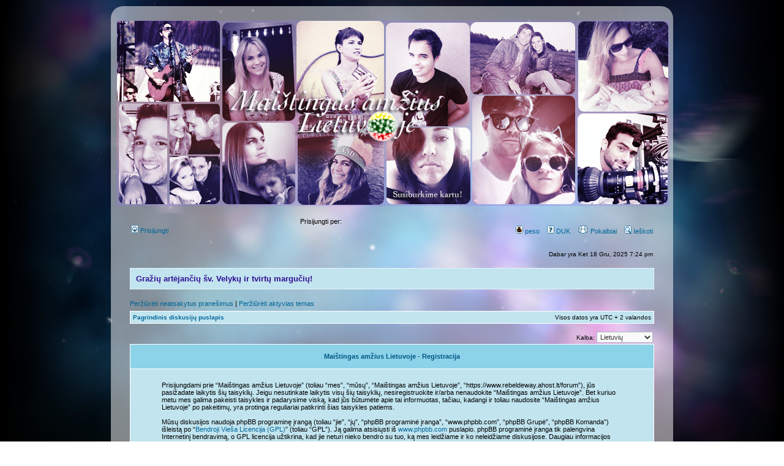

--- FILE ---
content_type: text/html; charset=UTF-8
request_url: https://www.rebeldeway.ahost.lt/forum/ucp.php?mode=register&sid=2933a1a9ea6f4aa6249c791380cd143c
body_size: 4032
content:
<!DOCTYPE html PUBLIC "-//W3C//DTD XHTML 1.0 Transitional//EN" "http://www.w3.org/TR/xhtml1/DTD/xhtml1-transitional.dtd">
<html xmlns="http://www.w3.org/1999/xhtml" dir="ltr" lang="lt" xml:lang="lt">
<head>
<link rel="shortcut icon" href="http://www.iconj.com/ico/y/f/yff9geouyf.ico" type="image/x-icon" />

<!-- required snowstorm JS, default behaviour -->

<meta http-equiv="content-type" content="text/html; charset=UTF-8" />
<meta http-equiv="content-language" content="lt" />
<meta http-equiv="content-style-type" content="text/css" />
<meta http-equiv="imagetoolbar" content="no" />
<meta name="resource-type" content="document" />
<meta name="distribution" content="global" />
<meta name="keywords" content="" />
<meta name="description" content="" />

<title>Maištingas amžius Lietuvoje &bull; Vartotojo valdymo pultas &bull; Registruotis</title>

<link rel="alternate" type="application/atom+xml" title="Srautas - Maištingas amžius Lietuvoje" href="https://www.rebeldeway.ahost.lt/forum/feed.php" /><link rel="alternate" type="application/atom+xml" title="Srautas - Naujos temos" href="https://www.rebeldeway.ahost.lt/forum/feed.php?mode=topics" />

<link rel="stylesheet" href="./styles/subsilver2/theme/stylesheet.css" type="text/css" />

<script type="text/javascript">
// <![CDATA[


function popup(url, width, height, name)
{
	if (!name)
	{
		name = '_popup';
	}

	window.open(url.replace(/&amp;/g, '&'), name, 'height=' + height + ',resizable=yes,scrollbars=yes,width=' + width);
	return false;
}

function jumpto()
{
	var page = prompt('Įrašykite puslapio numerį į kurį norite pereiti:', '');
	var per_page = '';
	var base_url = '';

	if (page !== null && !isNaN(page) && page == Math.floor(page) && page > 0)
	{
		if (base_url.indexOf('?') == -1)
		{
			document.location.href = base_url + '?start=' + ((page - 1) * per_page);
		}
		else
		{
			document.location.href = base_url.replace(/&amp;/g, '&') + '&start=' + ((page - 1) * per_page);
		}
	}
}

/**
* Find a member
*/
function find_username(url)
{
	popup(url, 760, 570, '_usersearch');
	return false;
}

/**
* Mark/unmark checklist
* id = ID of parent container, name = name prefix, state = state [true/false]
*/
function marklist(id, name, state)
{
	var parent = document.getElementById(id);
	if (!parent)
	{
		eval('parent = document.' + id);
	}

	if (!parent)
	{
		return;
	}

	var rb = parent.getElementsByTagName('input');
	
	for (var r = 0; r < rb.length; r++)
	{
		if (rb[r].name.substr(0, name.length) == name)
		{
			rb[r].checked = state;
		}
	}
}



// ]]>
</script>


	<script src="http://rebeldeway.api.oneall.com/socialize/library.js" type="text/javascript"></script>


<script type="text/javascript" src="http://download.skype.com/share/skypebuttons/js/skypeCheck.js"></script>

</head>
<body class="ltr">
 <div id="lights">
  <!-- lights go here -->
 </div>
<a name="top"></a>
<div id="forumwrap">
<div id="wrapheader">

	<div id="logodesc">
		<table width="100%" cellspacing="0">
		<tr>
			<td><a href="./index.php?sid=0c689a5bc3baa182f488d2c44fd614f4"><img src="./styles/subsilver2/imageset/site_logo_Eurovision.png" width="903" height="303" alt="" title="" /></a></td>
		</tr>
		</table>
	</div>

	<div id="menubar">
		<table width="100%" cellspacing="0">
		<tr>
			<td class="genmed">
				<a href="./ucp.php?mode=login&amp;sid=0c689a5bc3baa182f488d2c44fd614f4"><img src="./styles/subsilver2/theme/images/icon_mini_login.gif" width="12" height="13" alt="*" /> Prisijungti</a>&nbsp;
			</td>


		<td class="genmed" align="right">
			
				<div style="height:40px;width:200px;text-align:left; ">
					<span style="padding-left:15px">Prisijungti per:</span>
					<script src="http://rebeldeway.api.oneall.com/socialize/library.js" type="text/javascript"></script>
					<span class="oneall_social_login_providers" id="oneall_social_login_providers_1283398"></span>
					<script type="text/javascript">
						// <![CDATA[
							oneall.api.plugins.social_login.build("oneall_social_login_providers_1283398", {
								'providers' :  ['facebook','twitter'],
								'callback_uri': window.location.href,
								
							});
						// ]]>
					</script>
					<!-- oneall.com / Social Login for phpBB / v3.1.0 -->
				</div>
			 
		</td>
	

			<td class="genmed" align="right">

				<!-- Start Ultimate Points -->
				<a href="./points.php?sid=0c689a5bc3baa182f488d2c44fd614f4"><img src="./styles/subsilver2/theme/images/icon_points.gif" width="12" height="13" alt="*" /> peso</a>&nbsp; &nbsp;
				<!-- End Ultimate Points -->

				<a href="./faq.php?sid=0c689a5bc3baa182f488d2c44fd614f4"><img src="./styles/subsilver2/theme/images/icon_mini_faq.gif" width="12" height="13" alt="*" /> DUK</a>
				&nbsp; &nbsp;<a href="Pokalbiai"><img src="./styles/subsilver2/theme/images/icon_chat.gif" width="18" height="14" alt="*" /> Pokalbiai</a>
				&nbsp; &nbsp;<a href="./search.php?sid=0c689a5bc3baa182f488d2c44fd614f4"><img src="./styles/subsilver2/theme/images/icon_mini_search.gif" width="12" height="13" alt="*" /> Ieškoti</a>
			</td>
		</tr>
		</table>
	</div>
</div>
	<div id="datebar">
		<table width="100%" cellspacing="0">
		<tr>
			<td class="gensmall"></td>
			<td class="gensmall" align="right">Dabar yra Ket 18 Gru, 2025 7:24 pm<br /></td>
		</tr>
		</table>
	</div>

<div class="announcebar">
   <table class="gen">
      <tr>
         <td><center><font color=#300f91><strong>Gražių artėjančių šv. Velykų ir tvirtų margučių!</font></center></td>
      </tr>
   </table>
</div>


<div id="wrapcentre">

	
	<p class="searchbar">
		<span style="float: left;"><a href="./search.php?search_id=unanswered&amp;sid=0c689a5bc3baa182f488d2c44fd614f4">Peržiūrėti neatsakytus pranešimus</a> | <a href="./search.php?search_id=active_topics&amp;sid=0c689a5bc3baa182f488d2c44fd614f4">Peržiūrėti aktyvias temas</a></span>
		
	</p>
	

	<br style="clear: both;" />

	<table class="tablebg" width="100%" cellspacing="1" cellpadding="0" style="margin-top: 5px;">
	<tr>
		<td class="row1">
			<p class="breadcrumbs"><a href="./index.php?sid=0c689a5bc3baa182f488d2c44fd614f4">Pagrindinis diskusijų puslapis</a></p>
			<p class="datetime">Visos datos yra UTC + 2 valandos </p>
		</td>
	</tr>
	</table>

	<br />
	<div id="lights">
  <!-- lights go here -->
 </div>

<script src="https://ajax.googleapis.com/ajax/libs/jquery/2.1.3/jquery.min.js"></script>
<script type="text/javascript" src="http://arrow.scrolltotop.com/arrow4.js"></script>
<script type="text/javascript">
// <![CDATA[
	/**
	* Change language
	*/
	function change_language(lang_iso)
	{
		document.forms['register'].change_lang.value = lang_iso;
		document.forms['register'].submit();
	}

// ]]>
</script>

	<form method="post" action="./ucp.php?mode=register&amp;sid=0c689a5bc3baa182f488d2c44fd614f4" id="register">
		<table width="100%" cellspacing="0">
			<tr>
				<td class="gensmall" align="right">Kalba: <select name="lang" id="lang" onchange="change_language(this.value); return false;" title="Kalba"><option value="en">British English</option><option value="lt" selected="selected">Lietuvių</option></select></td>
			</tr>
		</table>
		<input type="hidden" name="change_lang" value="" />

	</form>


	<form method="post" action="./ucp.php?mode=register&amp;sid=0c689a5bc3baa182f488d2c44fd614f4">

	<table class="tablebg" width="100%" cellspacing="1">
	<tr>
		<th height="25">Maištingas amžius Lietuvoje - Registracija</th>
	</tr>
	<tr>
		<td class="row1" align="center">
			<table width="90%" cellspacing="2" cellpadding="2" border="0" align="center">
			<tr>
				
					<td>
						<span class="genmed"><br />Prisijungdami prie “Maištingas amžius Lietuvoje” (toliau “mes”, “mūsų”, “Maištingas amžius Lietuvoje”, “https://www.rebeldeway.ahost.lt/forum”), jūs pasižadate laikytis šių taisyklių. Jeigu nesutinkate laikytis visų šių taisyklių, nesiregistruokite ir/arba nenaudokite “Maištingas amžius Lietuvoje”. Bet kuriuo metu mes galima pakeisti taisykles ir padarysime viską, kad jūs būtumėte apie tai informuotas, tačiau, kadangi ir toliau naudosite “Maištingas amžius Lietuvoje” po pakeitimų, yra protinga reguliariai patikrinti šias taisykles patiems.<br />
	<br />
	Mūsų diskusijos naudoja phpBB programinę įrangą (toliau “jie”, “jų”, “phpBB programinė įranga”, “www.phpbb.com”, “phpBB Grupė”, “phpBB Komanda”) išleistą po “<a href="http://opensource.org/licenses/gpl-license.php">Bendroji Vieša Licencija (GPL)</a>” (toliau “GPL”). Ją galima atsisiųsti iš <a href="http://www.phpbb.com/">www.phpbb.com</a> puslapio. phpBB programinė įranga tik palengvina Internetinį bendravimą, o GPL licencija užtikrina, kad jie neturi nieko bendro su tuo, ką mes leidžiame ir ko neleidžiame diskusijose. Daugiau informacijos apie phpBB galite rasti: <a href="http://www.phpbb.com/">http://www.phpbb.com/</a>.<br />
	<br />
	Jūs sutinkate nerašyti įžeidžiančių, nešvankių, vulgarių, šmeižiančių, grasinančių ir kitokių vietinius įstatymus, šalies kur talpinama “Maištingas amžius Lietuvoje” arba Tarptautinius Įstatymus pažeidžiančių žinučių. Priešingu atveju tuojau pat būsite blokuotas (banned) ir apie tai bus pranešta jūsų Interneto paslaugų teikėjui. Visų žinučių IP adresas yra įrašomas į duomenų bazę. Jūs sutinkate, kad “Maištingas amžius Lietuvoje” turi teisę ištrinti, redaguoti, perkelti arba uždaryti bet kurią temą/žinutę bet kuriuo metu jeigu jie mano jog tai reikalinga. Kaip vartotojas sutinkate su tuo, kad bet kokia jūsų įvesta informacija būtų saugoma duomenų bazėje. Ši informacija nebus teikiama jokioms trečioms šalims be jūsų sutikimo, tačiau nei “Maištingas amžius Lietuvoje”, nei phpBB įsilaužimo atveju neprisiima atsakomybės dėl informacijos saugumo.
	<br /><br /></span>
						<div align="center">
							<input class="btnlite" type="submit" id="agreed" name="agreed" value="Aš sutinku su šiomis sąlygomis" /><br /><br />
							<input class="btnlite" type="submit" name="not_agreed" value="Aš nesutinku su šiomis sąlygomis" />
						</div>
					</td>
				
			</tr>
			</table>
		</td>
	</tr>
	</table>
	<input type="hidden" name="change_lang" value="" />

	<input type="hidden" name="creation_time" value="1766078662" />
<input type="hidden" name="form_token" value="8cf3030209eb4ab25f65340fbe5b21b17f9e529b" />

	</form>

<img src="./cron.php?cron_type=tidy_cache&amp;sid=0c689a5bc3baa182f488d2c44fd614f4" width="1" height="1" alt="cron" />
</div>
</div>

<div id="wrapfooter">
	
	<span class="copyright">Veikia ant <a href="http://www.phpbb.com/">phpBB</a>&reg; Forum Software &copy; phpBB Group
	<br />Vertė <a href="http://www.tekila.lt">Vilius Šumskas</a> &copy; 2003, 2005, 2007<br />Karma functions powered by Karma MOD &copy; 2007, 2009 m157y</span>
<center><a href="http://medcezir.forumlt.com" target="_blank"><img src="http://i.imgur.com/LpI5g9r.png" title="Medcezir Lietuva" border="0" /></a></center>
</div>
</body>
</html>